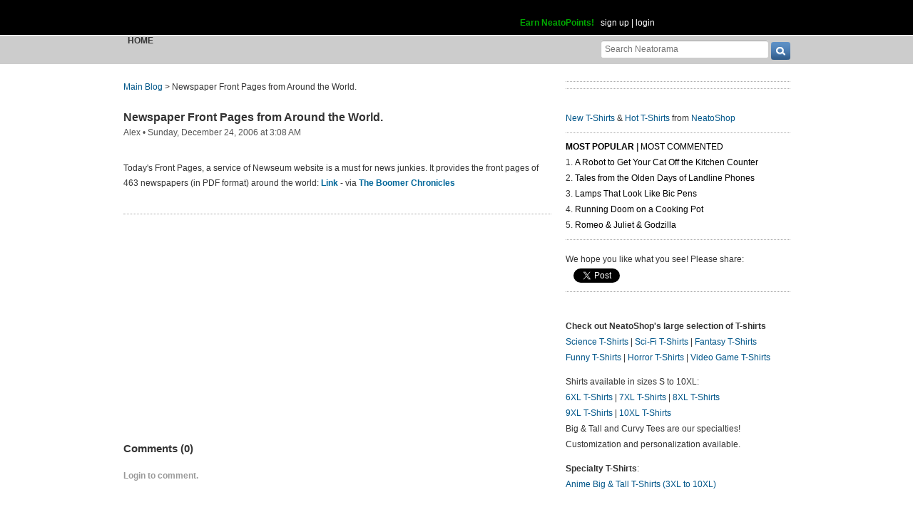

--- FILE ---
content_type: text/html; charset=UTF-8
request_url: https://www.neatorama.com/api/nonce/
body_size: 204
content:
{"time":1768992969,"hash":"d7c108bd0ae53f5ea1816d908751c683"}

--- FILE ---
content_type: text/html; charset=UTF-8
request_url: https://www.neatorama.com/api/shop_panel/
body_size: 709
content:
{"html":"<style type=\"text\/css\">.shoprotator{display:block;margin-left:auto;margin-right:auto;text-align:center;width:100%}.shoprotator ul{display:inline-block;padding:0;margin:0}.shoprotator li{float:left;height:185px;list-style:none outside none;margin-left:auto;margin-right:auto;padding:5px;text-align:center;width:140px}.shoprotator li img{width:140px;height:140px}<\/style><div\nclass=\"shoprotator\"><ul><li> <a\nhref=\"https:\/\/www.neatoshop.com\/product\/Epic-Intergalactic-Bounty-Hunter?tag=7042\" style=\"border:none\"><img\nsrc=\"https:\/\/static.neatoshop.com\/thumbprodimg\/Epic-Intergalactic-Bounty-Hunter.jpg?v=646451048y&color=black\" width=\"150\" height=\"150\" border=\"0\" alt=\"Epic Intergalactic Bounty Hunter\"\/><br\/>Epic Intergalactic Bounty Hunter<\/a><\/li><li> <a\nhref=\"https:\/\/www.neatoshop.com\/product\/The-Gray-Wizard?tag=7042\" style=\"border:none\"><img\nsrc=\"https:\/\/static.neatoshop.com\/thumbprodimg\/The-Gray-Wizard.jpg?v=2081440627y&color=black\" width=\"150\" height=\"150\" border=\"0\" alt=\"The Gray Wizard\"\/><br\/>The Gray Wizard<\/a><\/li><li> <a\nhref=\"https:\/\/www.neatoshop.com\/product\/Halloween-Time-5?tag=7042\" style=\"border:none\"><img\nsrc=\"https:\/\/static.neatoshop.com\/thumbprodimg\/Halloween-Time-5.jpg?v=2940090293y&color=black\" width=\"150\" height=\"150\" border=\"0\" alt=\"Halloween Time\"\/><br\/>Halloween Time<\/a><\/li><li> <a\nhref=\"https:\/\/www.neatoshop.com\/product\/Yin-Yang-Dragons?tag=7042\" style=\"border:none\"><img\nsrc=\"https:\/\/static.neatoshop.com\/thumbprodimg\/Yin-Yang-Dragons.jpg?v=2372702876y&color=sand\" width=\"150\" height=\"150\" border=\"0\" alt=\"Yin Yang Dragons\"\/><br\/>Yin Yang Dragons<\/a><\/li><\/ul><div\nstyle=\"clear:both;\"><\/div><\/div>"}